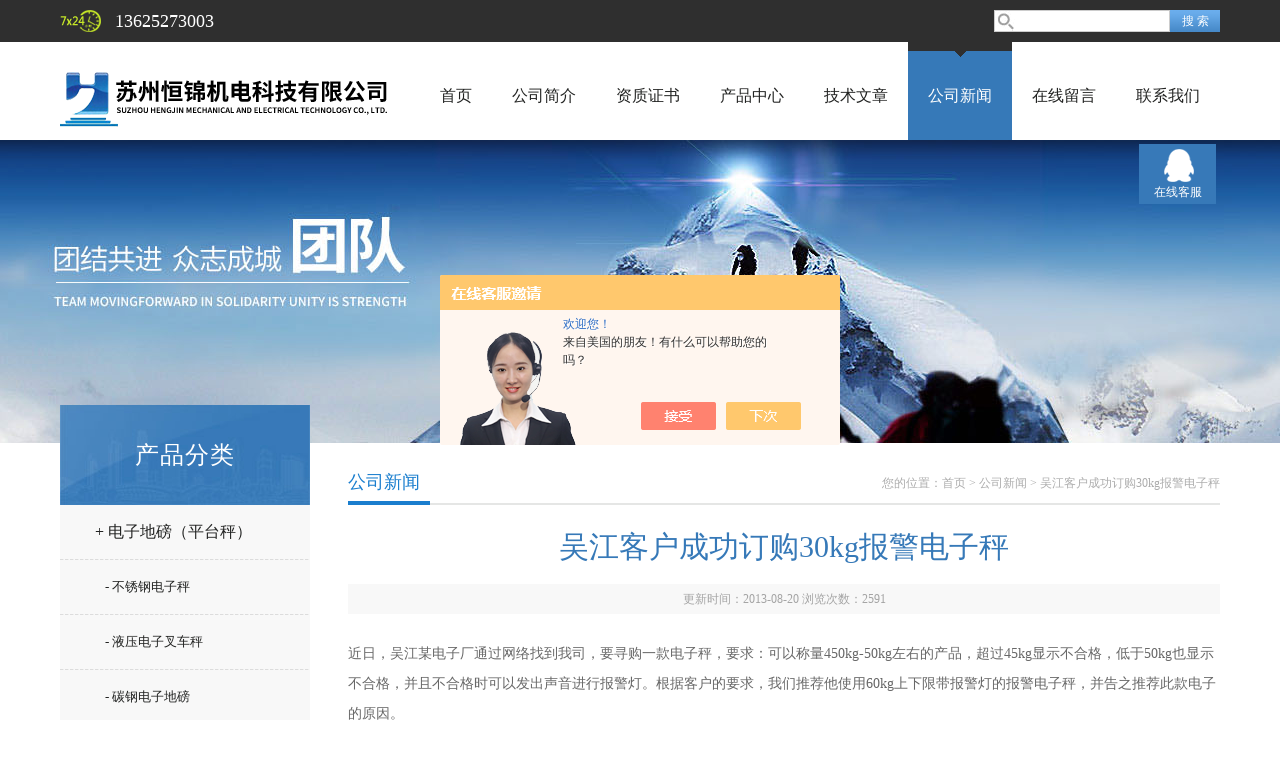

--- FILE ---
content_type: text/html; charset=utf-8
request_url: http://www.hengjindzc.com/szhengjin-News-321833/
body_size: 4712
content:
<!doctype html>
<html>
<head>
<meta charset="utf-8">
<title>吴江客户成功订购30kg报警电子秤-苏州恒锦机电科技有限公司</title>


<link href="/skins/255440/css/style.css" rel="stylesheet" />
<link href="/skins/255440/css/main.css" rel="stylesheet" />
<script src="/skins/255440/js/jquery-1.8.3.min.js" type="text/javascript"></script>
<script src="/skins/255440/js/setimg1.js"></script>
<script>

$(document).ready(function(){
	var obj = $("div.beijing").children("ul.menu").children("li");
	var xid=5;
	$(obj[xid]).addClass("hover");
}); 
</script>
<script type="application/ld+json">
{
"@context": "https://ziyuan.baidu.com/contexts/cambrian.jsonld",
"@id": "http://www.hengjindzc.com/szhengjin-News-321833/",
"title": "吴江客户成功订购30kg报警电子秤",
"pubDate": "2013-08-20T09:02:51",
"upDate": "2013-08-20T09:02:51"
    }</script>
<script language="javaScript" src="/js/JSChat.js"></script><script language="javaScript">function ChatBoxClickGXH() { DoChatBoxClickGXH('https://chat.chem17.com',244917) }</script><script>!window.jQuery && document.write('<script src="https://public.mtnets.com/Plugins/jQuery/2.2.4/jquery-2.2.4.min.js" integrity="sha384-rY/jv8mMhqDabXSo+UCggqKtdmBfd3qC2/KvyTDNQ6PcUJXaxK1tMepoQda4g5vB" crossorigin="anonymous">'+'</scr'+'ipt>');</script><script type="text/javascript" src="https://chat.chem17.com/chat/KFCenterBox/255440"></script><script type="text/javascript" src="https://chat.chem17.com/chat/KFLeftBox/255440"></script><script>
(function(){
var bp = document.createElement('script');
var curProtocol = window.location.protocol.split(':')[0];
if (curProtocol === 'https') {
bp.src = 'https://zz.bdstatic.com/linksubmit/push.js';
}
else {
bp.src = 'http://push.zhanzhang.baidu.com/push.js';
}
var s = document.getElementsByTagName("script")[0];
s.parentNode.insertBefore(bp, s);
})();
</script>
</head>

<body>

<!--头部-->
<div id="head">
  <div class="beijing">
    <div class="sousuo">
      <form name="form1" id="form1" method="post" action="/products.html" onsubmit="return checkform(form1)">
        <input name="" type="submit" class="ss_an" value="搜 索"/>
        <input type="text" name="keyword" class="ss_input" onfocus="if (value =='请输入搜索关键字'){value =''}" onblur="if (value =='')" value="" />
      </form>
    </div>
    <span>13625273003</span>
  </div>
</div>
<nav>
  <div class="beijing">
    <h2><a href="/"><img src="/skins/255440/images/logo.png"></a></h2>
    <ul class="menu">
      <li><a href="/">首页</a></li>
      <li><a href="/aboutus.html" rel="nofollow">公司简介</a></li>
      <li><a href="/honor.html" rel="nofollow">资质证书</a></li>
      <li><a href="/products.html">产品中心</a></li>
      <li><a href="/article.html">技术文章</a></li>
      <li><a href="/news.html">公司新闻</a></li>
      <li><a href="/order.html" rel="nofollow">在线留言</a></li>
      <li><a href="/contact.html" rel="nofollow">联系我们</a></li>
    </ul>
  </div>
</nav>
<div class="banner">
  <div class="banner_1" style="background-image: url(/skins/255440/images/nybanner.jpg)"></div>
  <div class="clear"></div>
</div>
<script src="https://www.chem17.com/mystat.aspx?u=szhengjin"></script>
<!--主体-->
<div class="main">
  <div class="main_left">
  <div class="main_top">产品分类</div>
  <ul class="main_left1">
    
    <li><a href="/szhengjin-ParentList-784876/" onmouseover="showsubmenu('电子地磅（平台秤）')">+ 电子地磅（平台秤）</a></li>
    <div id="submenu_电子地磅（平台秤）" style="display:none">
      <ul >
        
        <li><a href="/szhengjin-SonList-1431529/" style="font-size:13px; padding-left:45px;">- 不锈钢电子秤</a></li>
        
        <li><a href="/szhengjin-SonList-1431525/" style="font-size:13px; padding-left:45px;">- 液压电子叉车秤</a></li>
        
        <li><a href="/szhengjin-SonList-784889/" style="font-size:13px; padding-left:45px;">- 碳钢电子地磅</a></li>
        
        <li><a href="/szhengjin-SonList-784883/" style="font-size:13px; padding-left:45px;">- 特殊电子秤</a></li>
        
        <li><a href="/szhengjin-SonList-784888/" style="font-size:13px; padding-left:45px;">- 不锈钢电子地磅</a></li>
        
        <li><a href="/szhengjin-SonList-784886/" style="font-size:13px; padding-left:45px;">- 电子叉车秤</a></li>
        
        <li><a href="/szhengjin-SonList-784882/" style="font-size:13px; padding-left:45px;">- 轮椅秤</a></li>
        
      </ul>
    </div>
    
    <li><a href="/szhengjin-ParentList-784890/" onmouseover="showsubmenu('电子吊秤')">+ 电子吊秤</a></li>
    <div id="submenu_电子吊秤" style="display:none">
      <ul >
        
        <li><a href="/szhengjin-SonList-784893/" style="font-size:13px; padding-left:45px;">- 直视电子吊秤</a></li>
        
        <li><a href="/szhengjin-SonList-784892/" style="font-size:13px; padding-left:45px;">- 无线电子吊秤</a></li>
        
      </ul>
    </div>
    
    <li><a href="/szhengjin-ParentList-784848/" onmouseover="showsubmenu('防爆衡器')">+ 防爆衡器</a></li>
    <div id="submenu_防爆衡器" style="display:none">
      <ul >
        
        <li><a href="/szhengjin-SonList-1431516/" style="font-size:13px; padding-left:45px;">- 防爆电子称</a></li>
        
        <li><a href="/szhengjin-SonList-784866/" style="font-size:13px; padding-left:45px;">- 防爆电子地磅</a></li>
        
        <li><a href="/szhengjin-SonList-784865/" style="font-size:13px; padding-left:45px;">- 防爆电子台秤</a></li>
        
        <li><a href="/szhengjin-SonList-784864/" style="font-size:13px; padding-left:45px;">- 防爆天平/桌秤</a></li>
        
        <li><a href="/szhengjin-SonList-784862/" style="font-size:13px; padding-left:45px;">- 防爆电子吊秤</a></li>
        
        <li><a href="/szhengjin-SonList-784860/" style="font-size:13px; padding-left:45px;">- 防爆仪表/模块/传感器</a></li>
        
      </ul>
    </div>
    
    <li><a href="/szhengjin-ParentList-784894/" onmouseover="showsubmenu('电子台秤')">+ 电子台秤</a></li>
    <div id="submenu_电子台秤" style="display:none">
      <ul >
        
        <li><a href="/szhengjin-SonList-784899/" style="font-size:13px; padding-left:45px;">- 计重电子台秤</a></li>
        
        <li><a href="/szhengjin-SonList-784898/" style="font-size:13px; padding-left:45px;">- 计数电子台秤</a></li>
        
        <li><a href="/szhengjin-SonList-784897/" style="font-size:13px; padding-left:45px;">- 防水电子台秤</a></li>
        
        <li><a href="/szhengjin-SonList-784896/" style="font-size:13px; padding-left:45px;">- 打印电子台秤</a></li>
        
        <li><a href="/szhengjin-SonList-784895/" style="font-size:13px; padding-left:45px;">- 报警电子台秤</a></li>
        
      </ul>
    </div>
    
    <li><a href="/szhengjin-ParentList-784839/" onmouseover="showsubmenu('称重系统')">+ 称重系统</a></li>
    <div id="submenu_称重系统" style="display:none">
      <ul >
        
        <li><a href="/szhengjin-SonList-1431513/" style="font-size:13px; padding-left:45px;">- 自动配料系统</a></li>
        
        <li><a href="/szhengjin-SonList-1431508/" style="font-size:13px; padding-left:45px;">- 自动包装秤</a></li>
        
        <li><a href="/szhengjin-SonList-1431503/" style="font-size:13px; padding-left:45px;">- 吨袋包装秤</a></li>
        
        <li><a href="/szhengjin-SonList-784843/" style="font-size:13px; padding-left:45px;">- 自动化称重系统</a></li>
        
        <li><a href="/szhengjin-SonList-784845/" style="font-size:13px; padding-left:45px;">- 包装系统</a></li>
        
        <li><a href="/szhengjin-SonList-784844/" style="font-size:13px; padding-left:45px;">- 自动灌装秤</a></li>
        
        <li><a href="/szhengjin-SonList-784846/" style="font-size:13px; padding-left:45px;">- 检重秤</a></li>
        
      </ul>
    </div>
    
    <li><a href="/szhengjin-ParentList-784867/" onmouseover="showsubmenu('电子汽车衡')">+ 电子汽车衡</a></li>
    <div id="submenu_电子汽车衡" style="display:none">
      <ul >
        
      </ul>
    </div>
    
    <li><a href="/szhengjin-ParentList-784900/" onmouseover="showsubmenu('电子桌（案）秤')">+ 电子桌（案）秤</a></li>
    <div id="submenu_电子桌（案）秤" style="display:none">
      <ul >
        
        <li><a href="/szhengjin-SonList-784905/" style="font-size:13px; padding-left:45px;">- 计重电子桌秤</a></li>
        
        <li><a href="/szhengjin-SonList-784904/" style="font-size:13px; padding-left:45px;">- 计数电子桌秤</a></li>
        
        <li><a href="/szhengjin-SonList-784903/" style="font-size:13px; padding-left:45px;">- 防水电子桌秤</a></li>
        
        <li><a href="/szhengjin-SonList-784902/" style="font-size:13px; padding-left:45px;">- 打印电子桌秤</a></li>
        
        <li><a href="/szhengjin-SonList-784901/" style="font-size:13px; padding-left:45px;">- 报警电子桌秤</a></li>
        
      </ul>
    </div>
    
    <li><a href="/szhengjin-ParentList-784906/" onmouseover="showsubmenu('电子天平')">+ 电子天平</a></li>
    <div id="submenu_电子天平" style="display:none">
      <ul >
        
        <li><a href="/szhengjin-SonList-796510/" style="font-size:13px; padding-left:45px;">- 0.1*天平</a></li>
        
        <li><a href="/szhengjin-SonList-784914/" style="font-size:13px; padding-left:45px;">- 1*天平</a></li>
        
        <li><a href="/szhengjin-SonList-784913/" style="font-size:13px; padding-left:45px;">- 0.01g电子天平</a></li>
        
        <li><a href="/szhengjin-SonList-784911/" style="font-size:13px; padding-left:45px;">- 0.1g电子天平</a></li>
        
        <li><a href="/szhengjin-SonList-784909/" style="font-size:13px; padding-left:45px;">- 1g电子天平</a></li>
        
      </ul>
    </div>
    
    <li><a href="/szhengjin-ParentList-784916/" onmouseover="showsubmenu('水分测定仪')">+ 水分测定仪</a></li>
    <div id="submenu_水分测定仪" style="display:none">
      <ul >
        
      </ul>
    </div>
    
    <li><a href="/szhengjin-ParentList-784918/" onmouseover="showsubmenu('称重传感器')">+ 称重传感器</a></li>
    <div id="submenu_称重传感器" style="display:none">
      <ul >
        
        <li><a href="/szhengjin-SonList-1431520/" style="font-size:13px; padding-left:45px;">- 地磅传感器</a></li>
        
      </ul>
    </div>
    
    <li><a href="/szhengjin-ParentList-784917/" onmouseover="showsubmenu('称重仪表')">+ 称重仪表</a></li>
    <div id="submenu_称重仪表" style="display:none">
      <ul >
        
        <li><a href="/szhengjin-SonList-1431522/" style="font-size:13px; padding-left:45px;">- 称重控制仪表</a></li>
        
      </ul>
    </div>
    
    <li><a href="/szhengjin-ParentList-784919/" onmouseover="showsubmenu('称重模块')">+ 称重模块</a></li>
    <div id="submenu_称重模块" style="display:none">
      <ul >
        
        <li><a href="/szhengjin-SonList-1431504/" style="font-size:13px; padding-left:45px;">- 不锈钢称重模块</a></li>
        
      </ul>
    </div>
    
    <li><a href="/szhengjin-ParentList-784920/" onmouseover="showsubmenu('砝码')">+ 砝码</a></li>
    <div id="submenu_砝码" style="display:none">
      <ul >
        
      </ul>
    </div>
    
  </ul>
</div>
<script>
  $(document).ready(function(){
	  var obj = $("#subNav").children("li");
	  var lid="#page1";
	  //alert(lid);
	  //$(obj[xid]).removeClass();
	  $(lid).addClass("hover");
  }); 
</script>
  <div class="main_right">
    <div class="main_top1">
      <p>您的位置：<a href="/">首页</a>  > <a href="/news.html" title="公司新闻">公司新闻</a>  > 吴江客户成功订购30kg报警电子秤</p>
      <big>公司新闻</big>
    </div>
    <div class="clear"></div>
    <div class="news_top">
      <h2>吴江客户成功订购30kg报警电子秤</h2>
      <p>更新时间：2013-08-20 浏览次数：<span id="llcs">2591</span></p>
    </div>
    <div class="news_article" deep="2"><p>近日，吴江某电子厂通过网络找到我司，要寻购一款电子秤，要求：可以称量450kg-50kg左右的产品，超过45kg显示不合格，低于50kg也显示不合格，并且不合格时可以发出声音进行报警灯。根据客户的要求，我们推荐他使用60kg上下限带报警灯的报警电子秤，并告之推荐此款电子的原因。</p><p>&nbsp;</p><p>60kg上下限带报警灯的报警电子秤特点有：</p><p>&nbsp;</p><p>1．采用IC和CPU，速度超快，性能稳定。<br />2．高精度称重传感器（Load&nbsp;Cell）。<br />3．背光采LED发光二极体投射，夜间更加明亮。<br />4．开关及插座设计在秤底部，防止水及粉尘进入。<br />5．超大液晶显示，字体高18mm。<br />6．自动背光、预扣皮重和环境速度自由设定之功能。<br />7．外壳采高强度ABS。<br />8．可设定重量之上下限High、Low、Ok三段显示及蜂鸣器警示等检校功能。<br />9．台面使用不锈钢，耐腐蚀使用寿命长，显示器可做360度旋转及五段仰角调整。<br />10．充/插电两用型，充一次电可连续使用150个小时。</p><p>&nbsp;</p><p>在经过我们详细的介绍跟确认之后，第二天我司将60kg上下限带报警灯的报警电子秤送货上门，客户实际应用后非常满意，当场付款。</p><p>&nbsp;</p><p>苏州恒锦机电科技有限公司虽然不是规模特别大的公司，但是我们有的业务人员，zui完善的售后服务，zui过硬的技术知识，可以解决客户遇到的实际问题，并提供可行性的方案，如有需要请：马，1362523003，</p></div>
    <ul class="news_page"><li><span>(上一篇)</span>：<a href="/szhengjin-News-323934/">CB920X智能控制仪表到货通知</a></li><li><span>(下一篇)</span>：<a href="/szhengjin-News-318580/">夏季流动瓜摊，防止电子秤缺金短两</a></li></ul>
  </div>
  <div class="clear"></div>
</div>
<div id="foot">
  <div class="beijing">
    <p><a href="/">首页</a>|<a href="/aboutus.html" rel="nofollow">公司简介</a>|<a href="/honor.html" rel="nofollow">资质证书</a>|<a href="/products.html">产品中心</a>|<a href="/article.html">技术文章</a>|<a href="/news.html">公司新闻</a>|<a href="/contact.html" rel="nofollow">联系我们</a>|<A href="/sitemap.xml" target="_blank">GoogleSitemap</A></p>
    <p>联系人：马小姐&nbsp;&nbsp;&nbsp; 邮箱：740342662@qq.com</p>
    <p><a href="https://www.chem17.com/login" target="_blank" rel="nofollow">管理登陆</a> 技术支持：<a href="https://www.chem17.com" target="_blank" rel="nofollow">化工仪器网</a></p>
  </div>
  <div class="foot">
    <div class="beijing" style=" padding:10px 0;">
      <p>&copy; 2018 苏州恒锦机电科技有限公司 版权所有 备案号：<a href="http://beian.miit.gov.cn/" rel="nofollow">苏ICP备12010775号-3</a> 总访问量：290536</p>
    </div>
  </div>
</div>
<dl class="body_right">
  <dd><a target="_blank" href="http://wpa.qq.com/msgrd?v=3&uin=740342662&site=qq&menu=yes">在线客服</a></dd>
  <dt><span>返回顶部</span></dt>	
</dl>
<script type="text/javascript" src="/skins/255440/js/xmsz_common.js"></script>
<script type="text/javascript" src="/skins/255440/js/pt_js.js"></script>
<script type="text/javascript" src="/skins/255440/js/setimg1.js"></script>
<!--[if IE 6]><script type="text/javascript" src="/Skins/js/pngfix.js"></script><![endif]-->



 <script type='text/javascript' src='/js/VideoIfrmeReload.js?v=001'></script>
  
</html></body>